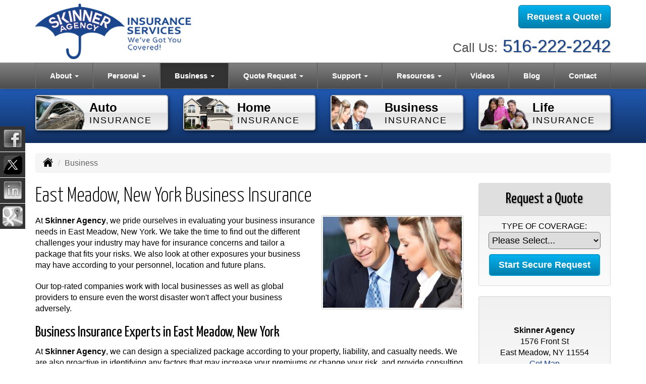

--- FILE ---
content_type: text/html; charset=UTF-8
request_url: https://skinneragency.com/business-insurance
body_size: 11199
content:
<!DOCTYPE html><html lang="en"><head><meta charset="utf-8"><meta http-equiv="X-UA-Compatible" content="IE=Edge" /><title>Business, Commercial, General Liability, Work Comp and Business Insurance Services in East Meadow New York - Skinner Agency</title><meta name="viewport" content="width=device-width, initial-scale=1"><meta name="robots" content="index, follow"><meta name="description" content="Offering business, commercial, general liability, work comp and Business insurance services in East Meadow New York - Skinner Agency."><link rel="canonical" href="https://skinneragency.com/business-insurance"><base href="https://skinneragency.com/"><link rel="stylesheet" href="https://maxcdn.bootstrapcdn.com/bootstrap/3.3.4/css/bootstrap.min.css"><link rel="stylesheet" href="https://maxcdn.bootstrapcdn.com/bootstrap/3.3.4/css/bootstrap-theme.min.css"><link rel="stylesheet" href="https://maxcdn.bootstrapcdn.com/font-awesome/4.6.2/css/font-awesome.min.css"><link href="https://fonts.googleapis.com/css?family=Yanone+Kaffeesatz:300,400" rel="stylesheet"><link rel="stylesheet" href="design/1570/style.php/style.scss"><!--[if lt IE 9]><link rel="stylesheet" href="design/1570/ie.css"><script src="https://oss.maxcdn.com/html5shiv/3.7.2/html5shiv.min.js"></script><script src="https://oss.maxcdn.com/respond/1.4.2/respond.min.js"></script><![endif]--><!--[if lt IE 8]><link rel="stylesheet" href="https://alicorsolutions.com/scripts/4.2/css/bootstrap-ie7.css"><![endif]--><link rel="icon" href="files/icon-144.png"><link rel="shortcut icon" href="files/favicon.ico"><link rel="apple-touch-icon" sizes="57x57" href="files/icon-57.png" /><link rel="apple-touch-icon" sizes="72x72" href="files/icon-72.png" /><link rel="apple-touch-icon" sizes="114x114" href="files/icon-114.png" /><link rel="apple-touch-icon" sizes="144x144" href="files/icon-144.png" /><meta name="twitter:card" content="summary" /><meta name="twitter:image" content="https://skinneragency.com/files/logo.png" /><meta property="og:url" content="https://skinneragency.com/business-insurance"><meta property="og:type" content="website"><meta property="og:title" content="Business, Commercial, General Liability, Work Comp and Business Insurance Services in East Meadow New York - Skinner Agency"><meta property="og:description" content="Offering business, commercial, general liability, work comp and Business insurance services in East Meadow New York - Skinner Agency.">	<meta property="og:image" content="https://alicorsolutions.com/img/usr/common/business1.jpg">
	<meta property="og:image:secure_url" content="https://alicorsolutions.com/img/usr/common/business1.jpg" />
    <meta name="thumbnail" content="https://alicorsolutions.com/img/usr/common/business1.jpg" />
<script defer src="https://connect.podium.com/widget.js#API_TOKEN=cc98ad96-f383-4941-9de5-7e17cf9c4909" id="podium-widget" data-api-token="cc98ad96-f383-4941-9de5-7e17cf9c4909"></script></head><body class="body-page"><header class="masthead"><div class="container"><div class="row" style="position:relative;"><div class="col-xs-12 col-sm-7 header-logo"><a href="https://skinneragency.com/"><img src="files/logo.png" id="logo" alt="Skinner Agency"></a></div><div class="col-xs-12 col-sm-5" style="position:relative;"><div class="get-a-quote"><a href="https://skinneragency.com/online-insurance-quotes" class="btn btn-primary btn-lg">Request a Quote!</a></div><div class="phone-number"><small>Call Us:</small>&nbsp;<a href="tel:5162222242" class="phone-link">516-222-2242</a></div><div class="clear"></div></div></div></div><div class="navbar navbar-default" role="navigation"><div class="container"><div class="navbar-header"><button type="button" class="navbar-toggle collapsed" data-toggle="collapse" data-target="#navigation" aria-expanded="false" aria-controls="navigation"><span class="sr-only">Toggle navigation</span><span class="icon-bar"></span><span class="icon-bar"></span><span class="icon-bar"></span></button><a class="navbar-brand visible-xs" href="#">Menu</a></div><div class="collapse navbar-collapse" id="navigation"><ul class="nav nav-justified navbar-nav"><li class="dropdown drop-cols-1"><a target="_self" href="https://skinneragency.com/about" class="dropdown-toggle disabled" data-toggle="dropdown" role="button" aria-label="About">About <span class="caret"></span></a><ul class="dropdown-menu"><li><a target="_self" href="https://skinneragency.com/about/defensive-driving" aria-label="Defensive Driving">Defensive Driving</a></li><li><a target="_self" href="https://skinneragency.com/about/testimonials" aria-label="Testimonials">Testimonials</a></li></ul></li><li class="dropdown drop-cols-2 hidden-sm"><a target="_self" href="https://skinneragency.com/personal-insurance" class="dropdown-toggle disabled" data-toggle="dropdown" role="button" aria-label="Personal">Personal <span class="caret"></span></a><ul class="dropdown-menu"><li><a target="_self" href="https://skinneragency.com/personal-insurance/atv-insurance" aria-label="ATV">ATV</a></li><li><a target="_self" href="https://skinneragency.com/personal-insurance/car-insurance" aria-label="Auto Insurance">Auto Insurance</a></li><li><a target="_self" href="https://skinneragency.com/personal-insurance/boat-insurance" aria-label="Boat &amp; Watercraft">Boat &amp; Watercraft</a></li><li><a target="_self" href="https://skinneragency.com/personal-insurance/collector-car-insurance" aria-label="Collector Car">Collector Car</a></li><li><a target="_self" href="https://skinneragency.com/personal-insurance/condo-insurance" aria-label="Condo Insurance">Condo Insurance</a></li><li><a target="_self" href="https://skinneragency.com/personal-insurance/flood-insurance" aria-label="Flood Insurance">Flood Insurance</a></li><li><a target="_self" href="https://skinneragency.com/personal-insurance/home-insurance" aria-label="Homeowners Insurance">Homeowners Insurance</a></li><li><a target="_self" href="https://skinneragency.com/personal-insurance/annuities" aria-label="Individual Annuities">Individual Annuities</a></li><li><a target="_self" href="https://skinneragency.com/personal-insurance/individual-dental-insurance" aria-label="Individual Dental Insurance">Individual Dental Insurance</a></li><li><a target="_self" href="https://skinneragency.com/personal-insurance/disability-insurance" aria-label="Individual Disability">Individual Disability</a></li><li><a target="_self" href="https://skinneragency.com/personal-insurance/individual-health-insurance" aria-label="Individual Health Insurance">Individual Health Insurance</a></li><li><a target="_self" href="https://skinneragency.com/personal-insurance/individual-life-insurance" aria-label="Individual Life Insurance">Individual Life Insurance</a></li><li><a target="_self" href="https://skinneragency.com/personal-insurance/individual-vision-insurance" aria-label="Individual Vision Insurance">Individual Vision Insurance</a></li><li><a target="_self" href="https://skinneragency.com/personal-insurance/jewelry-insurance" aria-label="Jewelry Floaters">Jewelry Floaters</a></li><li><a target="_self" href="https://skinneragency.com/personal-insurance/landlord-insurance" aria-label="Landlord Insurance">Landlord Insurance</a></li><li><a target="_self" href="https://skinneragency.com/personal-insurance/long-term-care" aria-label="Long Term Care">Long Term Care</a></li><li><a target="_self" href="https://skinneragency.com/personal-insurance/mobile-home-insurance" aria-label="Manufactured / Mobile Home">Manufactured / Mobile Home</a></li><li><a target="_self" href="https://skinneragency.com/personal-insurance/rv-motorhome-insurance" aria-label="Motor Home">Motor Home</a></li><li><a target="_self" href="https://skinneragency.com/personal-insurance/motorcycle-insurance" aria-label="Motorcycle Insurance">Motorcycle Insurance</a></li><li><a target="_self" href="https://skinneragency.com/personal-insurance/umbrella-insurance" aria-label="Personal Umbrella">Personal Umbrella</a></li><li><a target="_self" href="https://skinneragency.com/personal-insurance/pet-insurance" aria-label="Pet Insurance">Pet Insurance</a></li><li><a target="_self" href="https://skinneragency.com/personal-insurance/recreational-vehicle-insurance" aria-label="Recreational Vehicle">Recreational Vehicle</a></li><li><a target="_self" href="https://skinneragency.com/personal-insurance/renters-insurance" aria-label="Renters Insurance">Renters Insurance</a></li></ul></li><li class="dropdown active drop-cols-3 hidden-sm"><a target="_self" href="https://skinneragency.com/business-insurance" class="dropdown-toggle disabled" data-toggle="dropdown" role="button" aria-label="Business">Business <span class="caret"></span></a><ul class="dropdown-menu"><li><a target="_self" href="https://skinneragency.com/business-insurance/apartment-building-insurance" aria-label="Apartment Building Owners">Apartment Building Owners</a></li><li><a target="_self" href="https://skinneragency.com/business-insurance/auto-body-shop-insurance" aria-label="Auto Body Shops">Auto Body Shops</a></li><li><a target="_self" href="https://skinneragency.com/business-insurance/auto-dealership-insurance" aria-label="Auto Dealers">Auto Dealers</a></li><li><a target="_self" href="https://skinneragency.com/business-insurance/bond-insurance" aria-label="Bonds">Bonds</a></li><li><a target="_self" href="https://skinneragency.com/business-insurance/builders-risk-insurance" aria-label="Builders Risk">Builders Risk</a></li><li><a target="_self" href="https://skinneragency.com/business-insurance/business-owners-policy" aria-label="Business Owners Policy (BOP)">Business Owners Policy (BOP)</a></li><li><a target="_self" href="https://skinneragency.com/business-insurance/church-insurance" aria-label="Church Insurance">Church Insurance</a></li><li><a target="_self" href="https://skinneragency.com/business-insurance/commercial-auto-insurance" aria-label="Commercial Auto">Commercial Auto</a></li><li><a target="_self" href="https://skinneragency.com/business-insurance/commercial-property-insurance" aria-label="Commercial Property">Commercial Property</a></li><li><a target="_self" href="https://skinneragency.com/business-insurance/commercial-umbrella-insurance" aria-label="Commercial Umbrella">Commercial Umbrella</a></li><li><a target="_self" href="https://skinneragency.com/business-insurance/condo-assoc-owners-insurance" aria-label="Condo Association">Condo Association</a></li><li><a target="_self" href="https://skinneragency.com/business-insurance/contractors-insurance" aria-label="Contractors">Contractors</a></li><li><a target="_self" href="https://skinneragency.com/business-insurance/cyber-liability-insurance" aria-label="Cyber Liability">Cyber Liability</a></li><li><a target="_self" href="https://skinneragency.com/business-insurance/day-care-center-insurance" aria-label="Day Care Center">Day Care Center</a></li><li><a target="_self" href="https://skinneragency.com/business-insurance/directors-officers-insurance" aria-label="Directors &amp; Officers">Directors &amp; Officers</a></li><li><a target="_self" href="https://skinneragency.com/business-insurance/epli-insurance" aria-label="EPLI Insurance">EPLI Insurance</a></li><li><a target="_self" href="https://skinneragency.com/business-insurance/errors-omissions-insurance" aria-label="Errors and Omissions">Errors and Omissions</a></li><li><a target="_self" href="https://skinneragency.com/business-insurance/liability-insurance" aria-label="General Liability">General Liability</a></li><li><a target="_self" href="https://skinneragency.com/business-insurance/group-dental-insurance" aria-label="Group Dental Insurance">Group Dental Insurance</a></li><li><a target="_self" href="https://skinneragency.com/business-insurance/group-health-insurance" aria-label="Group Health Insurance">Group Health Insurance</a></li><li><a target="_self" href="https://skinneragency.com/business-insurance/group-life-insurance" aria-label="Group Life Insurance">Group Life Insurance</a></li><li><a target="_self" href="https://skinneragency.com/business-insurance/group-vision-insurance" aria-label="Group Vision Insurance">Group Vision Insurance</a></li><li><a target="_self" href="https://skinneragency.com/business-insurance/hotel-insurance" aria-label="Hotel / Motel">Hotel / Motel</a></li><li><a target="_self" href="https://skinneragency.com/business-insurance/inland-marine-insurance" aria-label="Inland Marine Insurance">Inland Marine Insurance</a></li><li><a target="_self" href="https://skinneragency.com/business-insurance/jewelers-insurance" aria-label="Jewelers Insurance">Jewelers Insurance</a></li><li><a target="_self" href="https://skinneragency.com/business-insurance/limo-insurance" aria-label="Limo Insurance">Limo Insurance</a></li><li><a target="_self" href="https://skinneragency.com/business-insurance/nonprofit-insurance" aria-label="Non-Profit">Non-Profit</a></li><li><a target="_self" href="https://skinneragency.com/business-insurance/oil-gas" aria-label="Oil / Gas Operators">Oil / Gas Operators</a></li><li><a target="_self" href="https://skinneragency.com/business-insurance/outdoor-insurance" aria-label="Outdoor Insurance">Outdoor Insurance</a></li><li><a target="_self" href="https://skinneragency.com/business-insurance/professional-liability-insurance" aria-label="Professional Liability">Professional Liability</a></li><li><a target="_self" href="https://skinneragency.com/business-insurance/restaurant-insurance" aria-label="Restaurant">Restaurant</a></li><li><a target="_self" href="https://skinneragency.com/business-insurance/retail-store-insurance" aria-label="Retail Stores">Retail Stores</a></li><li><a target="_self" href="https://skinneragency.com/business-insurance/special-event-insurance" aria-label="Special Event Insurance">Special Event Insurance</a></li><li><a target="_self" href="https://skinneragency.com/business-insurance/trucking-insurance" aria-label="Truck &amp; Trucking">Truck &amp; Trucking</a></li><li><a target="_self" href="https://skinneragency.com/business-insurance/videographer-insurance" aria-label="Videographers">Videographers</a></li><li><a target="_self" href="https://skinneragency.com/business-insurance/woodworkers-insurance" aria-label="Woodworkers Insurance">Woodworkers Insurance</a></li><li><a target="_self" href="https://skinneragency.com/business-insurance/workers-comp-insurance" aria-label="Workers Compensation">Workers Compensation</a></li><li><a target="_self" href="https://skinneragency.com/business-insurance/benefits-insurance" aria-label="Employee Benefits">Employee Benefits</a></li></ul></li><li class="dropdown drop-cols-3"><a target="_self" href="https://skinneragency.com/online-insurance-quotes" class="dropdown-toggle disabled" data-toggle="dropdown" role="button" aria-label="Quote&nbsp;Request">Quote&nbsp;Request <span class="caret"></span></a><ul class="dropdown-menu"><li><a target="_self" href="https://secureformsolutions.com/form/skinneragency.com/apartmentowners" aria-label="Apartment Building Owners">Apartment Building Owners</a></li><li><a target="_self" href="https://secureformsolutions.com/form/skinneragency.com/autobody" aria-label="Auto Body Shops">Auto Body Shops</a></li><li><a target="_self" href="https://secureformsolutions.com/form/skinneragency.com/autodealer" aria-label="Auto Dealers">Auto Dealers</a></li><li><a target="_self" href="https://secureformsolutions.com/form/skinneragency.com/auto" aria-label="Auto Insurance">Auto Insurance</a></li><li><a target="_self" href="https://secureformsolutions.com/form/skinneragency.com/quickauto" aria-label="Auto Insurance Quick Form">Auto Insurance Quick Form</a></li><li><a target="_self" href="https://secureformsolutions.com/form/skinneragency.com/boat" aria-label="Boat &amp; Watercraft">Boat &amp; Watercraft</a></li><li><a target="_self" href="https://secureformsolutions.com/form/skinneragency.com/bonds" aria-label="Bonds">Bonds</a></li><li><a target="_self" href="https://secureformsolutions.com/form/skinneragency.com/builders_risk" aria-label="Builders Risk">Builders Risk</a></li><li><a target="_self" href="https://secureformsolutions.com/form/skinneragency.com/business" aria-label="Business Owners Policy (BOP)">Business Owners Policy (BOP)</a></li><li><a target="_self" href="https://secureformsolutions.com/form/skinneragency.com/church" aria-label="Church Insurance">Church Insurance</a></li><li><a target="_self" href="https://secureformsolutions.com/form/skinneragency.com/commauto" aria-label="Commercial Auto">Commercial Auto</a></li><li><a target="_self" href="https://secureformsolutions.com/form/skinneragency.com/comm_building" aria-label="Commercial Property">Commercial Property</a></li><li><a target="_self" href="https://secureformsolutions.com/form/skinneragency.com/condo" aria-label="Condo Association">Condo Association</a></li><li><a target="_self" href="https://secureformsolutions.com/form/skinneragency.com/condominium" aria-label="Condo Insurance">Condo Insurance</a></li><li><a target="_self" href="https://secureformsolutions.com/form/skinneragency.com/contractors" aria-label="Contractors">Contractors</a></li><li><a target="_self" href="https://secureformsolutions.com/form/skinneragency.com/cyberliability" aria-label="Cyber Liability">Cyber Liability</a></li><li><a target="_self" href="https://secureformsolutions.com/form/skinneragency.com/dando" aria-label="Directors &amp; Officers">Directors &amp; Officers</a></li><li><a target="_self" href="https://secureformsolutions.com/form/skinneragency.com/eando" aria-label="Errors and Omissions">Errors and Omissions</a></li><li><a target="_self" href="https://secureformsolutions.com/form/skinneragency.com/flood" aria-label="Flood Insurance">Flood Insurance</a></li><li><a target="_self" href="https://secureformsolutions.com/form/skinneragency.com/general" aria-label="General Interest">General Interest</a></li><li><a target="_self" href="https://secureformsolutions.com/form/skinneragency.com/liability" aria-label="General Liability">General Liability</a></li><li><a target="_self" href="https://secureformsolutions.com/form/skinneragency.com/groupdental" aria-label="Group Dental Insurance">Group Dental Insurance</a></li><li><a target="_self" href="https://secureformsolutions.com/form/skinneragency.com/grouphealth" aria-label="Group Health Insurance">Group Health Insurance</a></li><li><a target="_self" href="https://secureformsolutions.com/form/skinneragency.com/grouplife" aria-label="Group Life Insurance">Group Life Insurance</a></li><li><a target="_self" href="https://secureformsolutions.com/form/skinneragency.com/groupvision" aria-label="Group Vision Insurance">Group Vision Insurance</a></li><li><a target="_self" href="https://secureformsolutions.com/form/skinneragency.com/quickhome" aria-label="Home Insurance Quick Form">Home Insurance Quick Form</a></li><li><a target="_self" href="https://secureformsolutions.com/form/skinneragency.com/homeowners" aria-label="Homeowners Insurance">Homeowners Insurance</a></li><li><a target="_self" href="https://secureformsolutions.com/form/skinneragency.com/hotel" aria-label="Hotel / Motel">Hotel / Motel</a></li><li><a target="_self" href="https://secureformsolutions.com/form/skinneragency.com/annuity" aria-label="Individual Annuities">Individual Annuities</a></li><li><a target="_self" href="https://secureformsolutions.com/form/skinneragency.com/dental" aria-label="Individual Dental Insurance">Individual Dental Insurance</a></li><li><a target="_self" href="https://secureformsolutions.com/form/skinneragency.com/disability" aria-label="Individual Disability">Individual Disability</a></li><li><a target="_self" href="https://secureformsolutions.com/form/skinneragency.com/health" aria-label="Individual Health Insurance">Individual Health Insurance</a></li><li><a target="_self" href="https://secureformsolutions.com/form/skinneragency.com/life" aria-label="Individual Life Insurance">Individual Life Insurance</a></li><li><a target="_self" href="https://secureformsolutions.com/form/skinneragency.com/vision" aria-label="Individual Vision Insurance">Individual Vision Insurance</a></li><li><a target="_self" href="https://secureformsolutions.com/form/skinneragency.com/jewelers" aria-label="Jewelers Insurance">Jewelers Insurance</a></li><li><a target="_self" href="https://secureformsolutions.com/form/skinneragency.com/jewelry" aria-label="Jewelry Floaters">Jewelry Floaters</a></li><li><a target="_self" href="https://secureformsolutions.com/form/skinneragency.com/landlord" aria-label="Landlord Insurance">Landlord Insurance</a></li><li><a target="_self" href="https://secureformsolutions.com/form/skinneragency.com/limo" aria-label="Limo Insurance">Limo Insurance</a></li><li><a target="_self" href="https://secureformsolutions.com/form/skinneragency.com/ltc" aria-label="Long Term Care">Long Term Care</a></li><li><a target="_self" href="https://secureformsolutions.com/form/skinneragency.com/mobilehome" aria-label="Manufactured / Mobile Home">Manufactured / Mobile Home</a></li><li><a target="_self" href="https://secureformsolutions.com/form/skinneragency.com/motorcycle" aria-label="Motorcycle Insurance">Motorcycle Insurance</a></li><li><a target="_self" href="https://secureformsolutions.com/form/skinneragency.com/nonprofit" aria-label="Non-Profit">Non-Profit</a></li><li><a target="_self" href="https://secureformsolutions.com/form/skinneragency.com/oil" aria-label="Oil / Gas Operators">Oil / Gas Operators</a></li><li><a target="_self" href="https://secureformsolutions.com/form/skinneragency.com/outdoor" aria-label="Outdoor Insurance">Outdoor Insurance</a></li><li><a target="_self" href="https://secureformsolutions.com/form/skinneragency.com/umbrella" aria-label="Personal Umbrella">Personal Umbrella</a></li><li><a target="_self" href="https://secureformsolutions.com/form/skinneragency.com/pet" aria-label="Pet Insurance">Pet Insurance</a></li><li><a target="_self" href="https://secureformsolutions.com/form/skinneragency.com/profliability" aria-label="Professional Liability">Professional Liability</a></li><li><a target="_self" href="https://secureformsolutions.com/form/skinneragency.com/rv" aria-label="Recreational Vehicle">Recreational Vehicle</a></li><li><a target="_self" href="https://secureformsolutions.com/form/skinneragency.com/renters" aria-label="Renters Insurance">Renters Insurance</a></li><li><a target="_self" href="https://secureformsolutions.com/form/skinneragency.com/restaurantquote" aria-label="Restaurant">Restaurant</a></li><li><a target="_self" href="https://secureformsolutions.com/form/skinneragency.com/truck" aria-label="Truck &amp; Trucking">Truck &amp; Trucking</a></li><li><a target="_self" href="https://secureformsolutions.com/form/skinneragency.com/videographers" aria-label="Videographers">Videographers</a></li><li><a target="_self" href="https://secureformsolutions.com/form/skinneragency.com/woodquote" aria-label="Woodworkers Insurance">Woodworkers Insurance</a></li><li><a target="_self" href="https://secureformsolutions.com/form/skinneragency.com/workcomp" aria-label="Workers Compensation">Workers Compensation</a></li></ul></li><li class="dropdown drop-cols-2"><a target="_self" href="https://skinneragency.com/customer-support" class="dropdown-toggle disabled" data-toggle="dropdown" role="button" aria-label="Support">Support <span class="caret"></span></a><ul class="dropdown-menu"><li><a target="_self" href="https://skinneragency.com/customer-support/payments-and-claims" aria-label="Payments &amp; Claims">Payments &amp; Claims</a></li><li><a target="_self" href="https://secureformsolutions.com/form/skinneragency.com/add_driver" aria-label="Add Driver Request Form">Add Driver Request Form</a></li><li><a target="_self" href="https://secureformsolutions.com/form/skinneragency.com/addvehicle" aria-label="Add a Vehicle Form">Add a Vehicle Form</a></li><li><a target="_self" href="https://secureformsolutions.com/form/skinneragency.com/autoid" aria-label="Auto ID Card Request">Auto ID Card Request</a></li><li><a target="_self" href="https://secureformsolutions.com/form/skinneragency.com/certrequest" aria-label="Certificate of Insurance">Certificate of Insurance</a></li><li><a target="_self" href="https://secureformsolutions.com/form/skinneragency.com/address" aria-label="Change of Address Form">Change of Address Form</a></li><li><a target="_self" href="https://secureformsolutions.com/form/skinneragency.com/commrenewal" aria-label="Commercial Renewal Review">Commercial Renewal Review</a></li><li><a target="_self" href="https://secureformsolutions.com/form/skinneragency.com/claim" aria-label="Online Claim Form
">Online Claim Form
</a></li><li><a target="_self" href="https://secureformsolutions.com/form/skinneragency.com/plrenewal" aria-label="Personal Renewal Review">Personal Renewal Review</a></li><li><a target="_self" href="https://secureformsolutions.com/form/skinneragency.com/policychange" aria-label="Policy Change Request">Policy Change Request</a></li><li><a target="_self" href="https://secureformsolutions.com/form/skinneragency.com/feedback" aria-label="Questions & Comments">Questions & Comments</a></li><li><a target="_self" href="https://secureformsolutions.com/form/skinneragency.com/remove_driver" aria-label="Remove Driver Form">Remove Driver Form</a></li><li><a target="_self" href="https://secureformsolutions.com/form/skinneragency.com/removevehicle" aria-label="Remove Vehicle Form">Remove Vehicle Form</a></li><li><a target="_self" href="https://secureformsolutions.com/form/skinneragency.com/testimonial" aria-label="Submit A Testimonial">Submit A Testimonial</a></li><li><a target="_self" href="https://secureformsolutions.com/form/skinneragency.com/survey" aria-label="Survey">Survey</a></li></ul></li><li class="dropdown drop-cols-1 hidden-sm"><a target="_self" href="https://skinneragency.com/customer-resources" class="dropdown-toggle disabled" data-toggle="dropdown" role="button" aria-label="Resources">Resources <span class="caret"></span></a><ul class="dropdown-menu"><li><a target="_self" href="https://skinneragency.com/customer-resources/insurance-companies" aria-label="Our Companies">Our Companies</a></li><li><a target="_self" href="https://skinneragency.com/customer-resources/links" aria-label="Helpful Links">Helpful Links</a></li><li><a target="_self" href="https://skinneragency.com/customer-resources/glossary" aria-label="Common Insurance Terms">Common Insurance Terms</a></li><li><a target="_self" href="https://skinneragency.com/customer-resources/privacy" aria-label="Privacy Policy Statement">Privacy Policy Statement</a></li><li><a target="_self" href="https://skinneragency.com/customer-resources/sitemap" aria-label="Site Map">Site Map</a></li><li><a target="_self" href="https://secureformsolutions.com/form/skinneragency.com/refer" aria-label="Refer a Friend">Refer a Friend</a></li><li><a target="_self" href="https://skinneragency.com/customer-resources/faq" aria-label="Frequently Asked Questions">Frequently Asked Questions</a></li><li><a target="_self" href="https://skinneragency.com/customer-resources/write-a-review" aria-label="Write a Review">Write a Review</a></li></ul></li><li><a href="https://skinneragency.com/videos" target="_self" aria-label="Videos">Videos</a></li><li><a href="https://blog.skinneragency.com/" target="_self" aria-label="Blog">Blog</a></li><li><a href="https://skinneragency.com/contact" target="_self" aria-label="Contact">Contact</a></li></ul></div></div></div></header><div class="content-spacer"></div><div class="banner-wrapper"><div class="container"><div class="buttons-wrapper buttons-pages hidden-xs"><div class="row"><div class="col-xs-5 col-xs-offset-1 col-md-offset-0 col-md-3"><a href="personal-insurance/car-insurance" class="button"><img src="https://alicorsolutions.com/cdn/icon-120/car-insurance.png" class="button-icon"><div class="button-title"><span class="button-line">Auto</span><br><span class="button-sub">Insurance</span></div></a></div><div class="col-xs-5 col-md-3"><a href="personal-insurance/home-insurance" class="button"><img src="https://alicorsolutions.com/cdn/icon-120/home-insurance.png" class="button-icon"><div class="button-title"><span class="button-line">Home</span><br><span class="button-sub">Insurance</span></div></a></div><div class="col-xs-5 col-xs-offset-1 col-md-offset-0 col-md-3"><a href="business-insurance" class="button"><img src="https://alicorsolutions.com/cdn/icon-120/business-insurance.png" class="button-icon"><div class="button-title"><span class="button-line">Business</span><br><span class="button-sub">Insurance</span></div></a></div><div class="col-xs-5 col-md-3"><a href="personal-insurance/individual-life-insurance" class="button"><img src="https://alicorsolutions.com/cdn/icon-120/life-insurance.png" class="button-icon"><div class="button-title"><span class="button-line">Life</span><br><span class="button-sub">Insurance</span></div></a></div></div></div></div></div>
<div class="sticky-social-container hidden-xs"><ul class="sticky-social"><li><a href="https://www.facebook.com/Skinner-Insurance-Agency-Inc-440300013078833/" class="clearfix" aria-label="Visit Facebook (opens in a new tab)" target="_blank"><img src="https://alicorsolutions.com/cdn/social/hot/facebook.png" alt="" aria-hidden="true"> <span class="social-title">Facebook</span></a></li><li><a href="https://twitter.com/@eminsuranceguy" class="clearfix" aria-label="Visit Twitter (opens in a new tab)" target="_blank"><img src="https://alicorsolutions.com/cdn/social/hot/twitter.png" alt="" aria-hidden="true"> <span class="social-title">Twitter</span></a></li><li><a href="https://www.linkedin.com/feed/?trk=nav_back_to_linkedin" class="clearfix" aria-label="Visit LinkedIn (opens in a new tab)" target="_blank"><img src="https://alicorsolutions.com/cdn/social/hot/linkedin.png" alt="" aria-hidden="true"> <span class="social-title">LinkedIn</span></a></li><li><a href="https://goo.gl/maps/tvwZ4NHctb2M31Nw6" class="clearfix" aria-label="Visit Google Places (opens in a new tab)" target="_blank"><img src="https://alicorsolutions.com/cdn/social/hot/google.png" alt="" aria-hidden="true"> <span class="social-title">Google Places</span></a></li></ul></div><div class="content-wrapper"><div class="container"><div class="row"><div class="col-md-12 hidden-xs"><ul class="breadcrumb"><li><a href="./"><img alt="Home Page" src="https://alicorsolutions.com/cdn/icon/64/000000/home.png"></a> <span class="divider"></span></li><li class="active">Business</li></ul></div></div><div class="row"><main class="col-xs-12 col-sm-7 col-md-8 col-lg-9"><h1>East Meadow, New York Business Insurance</h1><img class="page-thumbnail" alt="East Meadow, New York Business Insurance" src="https://alicorsolutions.com/img/usr/common/business1.jpg"><p>At <strong>Skinner Agency</strong>, we pride ourselves in evaluating your business insurance needs in East Meadow, New York. We take the time to find out the different challenges your industry may have for insurance concerns and tailor a package that fits your risks. We also look at other exposures your business may have according to your personnel, location and future plans.</p>

<p>Our top-rated companies work with local businesses as well as global providers to ensure even the worst disaster won't affect your business adversely.</p>

<h2>Business Insurance Experts in East Meadow, New York&nbsp;&nbsp;</h2>

<p><span style="font-size:16px">At <strong>Skinner Agency</strong>, we can design a specialized package according to your property, liability, and casualty needs. We are also proactive in identifying any factors that may increase your premiums or change your risk, and provide consulting and risk management options to protect your business.</span></p>
  

	<div class="page-footer footer-space">    <div class="lines-grid">
        <div class="row">
                            <div class="col-xs-6 col-sm-4 col-md-3 col-lg-1-5">
                    <div class="lines-grid-line" style="background-image:url(https://alicorsolutions.com/img/usr/common/apt.jpg);">
                        <div class="lines-grid-content">
                            <a href="business-insurance/apartment-building-insurance" class="lines-grid-title">Apartment Building Owners</a>
                            <div class="lines-grid-buttons">
                                                                    <a href="business-insurance/apartment-building-insurance" class="btn btn-success">Read More</a>
                                                                                                    <a href="https://secureformsolutions.com/form/skinneragency.com/apartmentowners" class="btn btn-success">Get Quote</a>
                                                            </div>
                        </div>
                    </div>
                </div>
                            <div class="col-xs-6 col-sm-4 col-md-3 col-lg-1-5">
                    <div class="lines-grid-line" style="background-image:url(https://alicorsolutions.com/img/usr/common/autobody.jpg);">
                        <div class="lines-grid-content">
                            <a href="business-insurance/auto-body-shop-insurance" class="lines-grid-title">Auto Body Shops</a>
                            <div class="lines-grid-buttons">
                                                                    <a href="business-insurance/auto-body-shop-insurance" class="btn btn-success">Read More</a>
                                                                                                    <a href="https://secureformsolutions.com/form/skinneragency.com/autobody" class="btn btn-success">Get Quote</a>
                                                            </div>
                        </div>
                    </div>
                </div>
                            <div class="col-xs-6 col-sm-4 col-md-3 col-lg-1-5">
                    <div class="lines-grid-line" style="background-image:url(https://alicorsolutions.com/img/usr/common/auto1.jpg);">
                        <div class="lines-grid-content">
                            <a href="business-insurance/auto-dealership-insurance" class="lines-grid-title">Auto Dealers</a>
                            <div class="lines-grid-buttons">
                                                                    <a href="business-insurance/auto-dealership-insurance" class="btn btn-success">Read More</a>
                                                                                                    <a href="https://secureformsolutions.com/form/skinneragency.com/autodealer" class="btn btn-success">Get Quote</a>
                                                            </div>
                        </div>
                    </div>
                </div>
                            <div class="col-xs-6 col-sm-4 col-md-3 col-lg-1-5">
                    <div class="lines-grid-line" style="background-image:url(https://alicorsolutions.com/img/usr/common/bond.jpg);">
                        <div class="lines-grid-content">
                            <a href="business-insurance/bond-insurance" class="lines-grid-title">Bonds</a>
                            <div class="lines-grid-buttons">
                                                                    <a href="business-insurance/bond-insurance" class="btn btn-success">Read More</a>
                                                                                                    <a href="https://secureformsolutions.com/form/skinneragency.com/bonds" class="btn btn-success">Get Quote</a>
                                                            </div>
                        </div>
                    </div>
                </div>
                            <div class="col-xs-6 col-sm-4 col-md-3 col-lg-1-5">
                    <div class="lines-grid-line" style="background-image:url(https://alicorsolutions.com/img/usr/common/builder.jpg);">
                        <div class="lines-grid-content">
                            <a href="business-insurance/builders-risk-insurance" class="lines-grid-title">Builders Risk</a>
                            <div class="lines-grid-buttons">
                                                                    <a href="business-insurance/builders-risk-insurance" class="btn btn-success">Read More</a>
                                                                                                    <a href="https://secureformsolutions.com/form/skinneragency.com/builders_risk" class="btn btn-success">Get Quote</a>
                                                            </div>
                        </div>
                    </div>
                </div>
                            <div class="col-xs-6 col-sm-4 col-md-3 col-lg-1-5">
                    <div class="lines-grid-line" style="background-image:url(https://alicorsolutions.com/img/usr/common/business1.jpg);">
                        <div class="lines-grid-content">
                            <a href="business-insurance/business-owners-policy" class="lines-grid-title">Business Owners Policy </a>
                            <div class="lines-grid-buttons">
                                                                    <a href="business-insurance/business-owners-policy" class="btn btn-success">Read More</a>
                                                                                                    <a href="https://secureformsolutions.com/form/skinneragency.com/business" class="btn btn-success">Get Quote</a>
                                                            </div>
                        </div>
                    </div>
                </div>
                            <div class="col-xs-6 col-sm-4 col-md-3 col-lg-1-5">
                    <div class="lines-grid-line" style="background-image:url(https://alicorsolutions.com/img/usr/common/church1.jpg);">
                        <div class="lines-grid-content">
                            <a href="business-insurance/church-insurance" class="lines-grid-title">Church Insurance</a>
                            <div class="lines-grid-buttons">
                                                                    <a href="business-insurance/church-insurance" class="btn btn-success">Read More</a>
                                                                                                    <a href="https://secureformsolutions.com/form/skinneragency.com/church" class="btn btn-success">Get Quote</a>
                                                            </div>
                        </div>
                    </div>
                </div>
                            <div class="col-xs-6 col-sm-4 col-md-3 col-lg-1-5">
                    <div class="lines-grid-line" style="background-image:url(https://alicorsolutions.com/img/usr/common/truck1.jpg);">
                        <div class="lines-grid-content">
                            <a href="business-insurance/commercial-auto-insurance" class="lines-grid-title">Commercial Auto</a>
                            <div class="lines-grid-buttons">
                                                                    <a href="business-insurance/commercial-auto-insurance" class="btn btn-success">Read More</a>
                                                                                                    <a href="https://secureformsolutions.com/form/skinneragency.com/commauto" class="btn btn-success">Get Quote</a>
                                                            </div>
                        </div>
                    </div>
                </div>
                            <div class="col-xs-6 col-sm-4 col-md-3 col-lg-1-5">
                    <div class="lines-grid-line" style="background-image:url(https://alicorsolutions.com/img/usr/common/small_building.jpg);">
                        <div class="lines-grid-content">
                            <a href="business-insurance/commercial-property-insurance" class="lines-grid-title">Commercial Property</a>
                            <div class="lines-grid-buttons">
                                                                    <a href="business-insurance/commercial-property-insurance" class="btn btn-success">Read More</a>
                                                                                                    <a href="https://secureformsolutions.com/form/skinneragency.com/comm_building" class="btn btn-success">Get Quote</a>
                                                            </div>
                        </div>
                    </div>
                </div>
                            <div class="col-xs-6 col-sm-4 col-md-3 col-lg-1-5">
                    <div class="lines-grid-line" style="background-image:url(https://alicorsolutions.com/img/usr/common/commbuilding.jpg);">
                        <div class="lines-grid-content">
                            <a href="business-insurance/commercial-umbrella-insurance" class="lines-grid-title">Commercial Umbrella</a>
                            <div class="lines-grid-buttons">
                                                                    <a href="business-insurance/commercial-umbrella-insurance" class="btn btn-success">Read More</a>
                                                                                            </div>
                        </div>
                    </div>
                </div>
                            <div class="col-xs-6 col-sm-4 col-md-3 col-lg-1-5">
                    <div class="lines-grid-line" style="background-image:url(https://alicorsolutions.com/img/usr/common/condo_assoc.jpg);">
                        <div class="lines-grid-content">
                            <a href="business-insurance/condo-assoc-owners-insurance" class="lines-grid-title">Condo Association</a>
                            <div class="lines-grid-buttons">
                                                                    <a href="business-insurance/condo-assoc-owners-insurance" class="btn btn-success">Read More</a>
                                                                                                    <a href="https://secureformsolutions.com/form/skinneragency.com/condo" class="btn btn-success">Get Quote</a>
                                                            </div>
                        </div>
                    </div>
                </div>
                            <div class="col-xs-6 col-sm-4 col-md-3 col-lg-1-5">
                    <div class="lines-grid-line" style="background-image:url(https://alicorsolutions.com/img/usr/common/contractor2.jpg);">
                        <div class="lines-grid-content">
                            <a href="business-insurance/contractors-insurance" class="lines-grid-title">Contractors</a>
                            <div class="lines-grid-buttons">
                                                                    <a href="business-insurance/contractors-insurance" class="btn btn-success">Read More</a>
                                                                                                    <a href="https://secureformsolutions.com/form/skinneragency.com/contractors" class="btn btn-success">Get Quote</a>
                                                            </div>
                        </div>
                    </div>
                </div>
                            <div class="col-xs-6 col-sm-4 col-md-3 col-lg-1-5">
                    <div class="lines-grid-line" style="background-image:url(https://alicorsolutions.com/img/usr/common/cyber.jpg);">
                        <div class="lines-grid-content">
                            <a href="business-insurance/cyber-liability-insurance" class="lines-grid-title">Cyber Liability</a>
                            <div class="lines-grid-buttons">
                                                                    <a href="business-insurance/cyber-liability-insurance" class="btn btn-success">Read More</a>
                                                                                                    <a href="https://secureformsolutions.com/form/skinneragency.com/cyberliability" class="btn btn-success">Get Quote</a>
                                                            </div>
                        </div>
                    </div>
                </div>
                            <div class="col-xs-6 col-sm-4 col-md-3 col-lg-1-5">
                    <div class="lines-grid-line" style="background-image:url(https://alicorsolutions.com/img/usr/common/directors.jpg);">
                        <div class="lines-grid-content">
                            <a href="business-insurance/directors-officers-insurance" class="lines-grid-title">Directors &amp; Officers</a>
                            <div class="lines-grid-buttons">
                                                                    <a href="business-insurance/directors-officers-insurance" class="btn btn-success">Read More</a>
                                                                                                    <a href="https://secureformsolutions.com/form/skinneragency.com/dando" class="btn btn-success">Get Quote</a>
                                                            </div>
                        </div>
                    </div>
                </div>
                            <div class="col-xs-6 col-sm-4 col-md-3 col-lg-1-5">
                    <div class="lines-grid-line" style="background-image:url(https://alicorsolutions.com/img/usr/common/epli.jpg);">
                        <div class="lines-grid-content">
                            <a href="business-insurance/epli-insurance" class="lines-grid-title">EPLI Insurance</a>
                            <div class="lines-grid-buttons">
                                                                    <a href="business-insurance/epli-insurance" class="btn btn-success">Read More</a>
                                                                                            </div>
                        </div>
                    </div>
                </div>
                            <div class="col-xs-6 col-sm-4 col-md-3 col-lg-1-5">
                    <div class="lines-grid-line" style="background-image:url(https://alicorsolutions.com/img/usr/common/erros.jpg);">
                        <div class="lines-grid-content">
                            <a href="business-insurance/errors-omissions-insurance" class="lines-grid-title">Errors and Omissions</a>
                            <div class="lines-grid-buttons">
                                                                    <a href="business-insurance/errors-omissions-insurance" class="btn btn-success">Read More</a>
                                                                                                    <a href="https://secureformsolutions.com/form/skinneragency.com/eando" class="btn btn-success">Get Quote</a>
                                                            </div>
                        </div>
                    </div>
                </div>
                            <div class="col-xs-6 col-sm-4 col-md-3 col-lg-1-5">
                    <div class="lines-grid-line" style="background-image:url(https://alicorsolutions.com/img/usr/common/contractor1.jpg);">
                        <div class="lines-grid-content">
                            <a href="business-insurance/liability-insurance" class="lines-grid-title">General Liability</a>
                            <div class="lines-grid-buttons">
                                                                    <a href="business-insurance/liability-insurance" class="btn btn-success">Read More</a>
                                                                                                    <a href="https://secureformsolutions.com/form/skinneragency.com/liability" class="btn btn-success">Get Quote</a>
                                                            </div>
                        </div>
                    </div>
                </div>
                            <div class="col-xs-6 col-sm-4 col-md-3 col-lg-1-5">
                    <div class="lines-grid-line" style="background-image:url(https://alicorsolutions.com/img/usr/common/dental2.jpg);">
                        <div class="lines-grid-content">
                            <a href="business-insurance/group-dental-insurance" class="lines-grid-title">Group Dental Insurance</a>
                            <div class="lines-grid-buttons">
                                                                    <a href="business-insurance/group-dental-insurance" class="btn btn-success">Read More</a>
                                                                                                    <a href="https://secureformsolutions.com/form/skinneragency.com/groupdental" class="btn btn-success">Get Quote</a>
                                                            </div>
                        </div>
                    </div>
                </div>
                            <div class="col-xs-6 col-sm-4 col-md-3 col-lg-1-5">
                    <div class="lines-grid-line" style="background-image:url(https://alicorsolutions.com/img/usr/common/grouphealth.jpg);">
                        <div class="lines-grid-content">
                            <a href="business-insurance/group-health-insurance" class="lines-grid-title">Group Health Insurance</a>
                            <div class="lines-grid-buttons">
                                                                    <a href="business-insurance/group-health-insurance" class="btn btn-success">Read More</a>
                                                                                                    <a href="https://secureformsolutions.com/form/skinneragency.com/grouphealth" class="btn btn-success">Get Quote</a>
                                                            </div>
                        </div>
                    </div>
                </div>
                            <div class="col-xs-6 col-sm-4 col-md-3 col-lg-1-5">
                    <div class="lines-grid-line" style="background-image:url(https://alicorsolutions.com/img/usr/common/grouplife.jpg);">
                        <div class="lines-grid-content">
                            <a href="business-insurance/group-life-insurance" class="lines-grid-title">Group Life Insurance</a>
                            <div class="lines-grid-buttons">
                                                                    <a href="business-insurance/group-life-insurance" class="btn btn-success">Read More</a>
                                                                                                    <a href="https://secureformsolutions.com/form/skinneragency.com/grouplife" class="btn btn-success">Get Quote</a>
                                                            </div>
                        </div>
                    </div>
                </div>
                            <div class="col-xs-6 col-sm-4 col-md-3 col-lg-1-5">
                    <div class="lines-grid-line" style="background-image:url(https://alicorsolutions.com/img/usr/common/vision1.jpg);">
                        <div class="lines-grid-content">
                            <a href="business-insurance/group-vision-insurance" class="lines-grid-title">Group Vision Insurance</a>
                            <div class="lines-grid-buttons">
                                                                    <a href="business-insurance/group-vision-insurance" class="btn btn-success">Read More</a>
                                                                                                    <a href="https://secureformsolutions.com/form/skinneragency.com/groupvision" class="btn btn-success">Get Quote</a>
                                                            </div>
                        </div>
                    </div>
                </div>
                            <div class="col-xs-6 col-sm-4 col-md-3 col-lg-1-5">
                    <div class="lines-grid-line" style="background-image:url(https://alicorsolutions.com/img/usr/common/hotel.jpg);">
                        <div class="lines-grid-content">
                            <a href="business-insurance/hotel-insurance" class="lines-grid-title">Hotel / Motel</a>
                            <div class="lines-grid-buttons">
                                                                    <a href="business-insurance/hotel-insurance" class="btn btn-success">Read More</a>
                                                                                                    <a href="https://secureformsolutions.com/form/skinneragency.com/hotel" class="btn btn-success">Get Quote</a>
                                                            </div>
                        </div>
                    </div>
                </div>
                            <div class="col-xs-6 col-sm-4 col-md-3 col-lg-1-5">
                    <div class="lines-grid-line" style="background-image:url(https://alicorsolutions.com/img/usr/common/inlandmarine.jpg);">
                        <div class="lines-grid-content">
                            <a href="business-insurance/inland-marine-insurance" class="lines-grid-title">Inland Marine Insurance</a>
                            <div class="lines-grid-buttons">
                                                                    <a href="business-insurance/inland-marine-insurance" class="btn btn-success">Read More</a>
                                                                                            </div>
                        </div>
                    </div>
                </div>
                            <div class="col-xs-6 col-sm-4 col-md-3 col-lg-1-5">
                    <div class="lines-grid-line" style="background-image:url(https://alicorsolutions.com/img/usr/common/jewelry.jpg);">
                        <div class="lines-grid-content">
                            <a href="business-insurance/jewelers-insurance" class="lines-grid-title">Jewelers Insurance</a>
                            <div class="lines-grid-buttons">
                                                                    <a href="business-insurance/jewelers-insurance" class="btn btn-success">Read More</a>
                                                                                                    <a href="https://secureformsolutions.com/form/skinneragency.com/jewelers" class="btn btn-success">Get Quote</a>
                                                            </div>
                        </div>
                    </div>
                </div>
                            <div class="col-xs-6 col-sm-4 col-md-3 col-lg-1-5">
                    <div class="lines-grid-line" style="background-image:url(https://alicorsolutions.com/img/usr/common/limo.jpg);">
                        <div class="lines-grid-content">
                            <a href="business-insurance/limo-insurance" class="lines-grid-title">Limo Insurance</a>
                            <div class="lines-grid-buttons">
                                                                    <a href="business-insurance/limo-insurance" class="btn btn-success">Read More</a>
                                                                                                    <a href="https://secureformsolutions.com/form/skinneragency.com/limo" class="btn btn-success">Get Quote</a>
                                                            </div>
                        </div>
                    </div>
                </div>
                            <div class="col-xs-6 col-sm-4 col-md-3 col-lg-1-5">
                    <div class="lines-grid-line" style="background-image:url(https://alicorsolutions.com/img/usr/common/nonprofit1.jpg);">
                        <div class="lines-grid-content">
                            <a href="business-insurance/nonprofit-insurance" class="lines-grid-title">Non-Profit</a>
                            <div class="lines-grid-buttons">
                                                                    <a href="business-insurance/nonprofit-insurance" class="btn btn-success">Read More</a>
                                                                                                    <a href="https://secureformsolutions.com/form/skinneragency.com/nonprofit" class="btn btn-success">Get Quote</a>
                                                            </div>
                        </div>
                    </div>
                </div>
                            <div class="col-xs-6 col-sm-4 col-md-3 col-lg-1-5">
                    <div class="lines-grid-line" style="background-image:url(https://alicorsolutions.com/img/usr/common/oil1.jpg);">
                        <div class="lines-grid-content">
                            <a href="business-insurance/oil-gas" class="lines-grid-title">Oil / Gas Operators</a>
                            <div class="lines-grid-buttons">
                                                                    <a href="business-insurance/oil-gas" class="btn btn-success">Read More</a>
                                                                                                    <a href="https://secureformsolutions.com/form/skinneragency.com/oil" class="btn btn-success">Get Quote</a>
                                                            </div>
                        </div>
                    </div>
                </div>
                            <div class="col-xs-6 col-sm-4 col-md-3 col-lg-1-5">
                    <div class="lines-grid-line" style="background-image:url(https://alicorsolutions.com/img/usr/common/outdoor.jpg);">
                        <div class="lines-grid-content">
                            <a href="business-insurance/outdoor-insurance" class="lines-grid-title">Outdoor Insurance</a>
                            <div class="lines-grid-buttons">
                                                                    <a href="business-insurance/outdoor-insurance" class="btn btn-success">Read More</a>
                                                                                                    <a href="https://secureformsolutions.com/form/skinneragency.com/outdoor" class="btn btn-success">Get Quote</a>
                                                            </div>
                        </div>
                    </div>
                </div>
                            <div class="col-xs-6 col-sm-4 col-md-3 col-lg-1-5">
                    <div class="lines-grid-line" style="background-image:url(https://alicorsolutions.com/img/usr/common/plia.jpg);">
                        <div class="lines-grid-content">
                            <a href="business-insurance/professional-liability-insurance" class="lines-grid-title">Professional Liability</a>
                            <div class="lines-grid-buttons">
                                                                    <a href="business-insurance/professional-liability-insurance" class="btn btn-success">Read More</a>
                                                                                                    <a href="https://secureformsolutions.com/form/skinneragency.com/profliability" class="btn btn-success">Get Quote</a>
                                                            </div>
                        </div>
                    </div>
                </div>
                            <div class="col-xs-6 col-sm-4 col-md-3 col-lg-1-5">
                    <div class="lines-grid-line" style="background-image:url(https://alicorsolutions.com/img/usr/common/restaurant1.jpg);">
                        <div class="lines-grid-content">
                            <a href="business-insurance/restaurant-insurance" class="lines-grid-title">Restaurant</a>
                            <div class="lines-grid-buttons">
                                                                    <a href="business-insurance/restaurant-insurance" class="btn btn-success">Read More</a>
                                                                                                    <a href="https://secureformsolutions.com/form/skinneragency.com/restaurantquote" class="btn btn-success">Get Quote</a>
                                                            </div>
                        </div>
                    </div>
                </div>
                            <div class="col-xs-6 col-sm-4 col-md-3 col-lg-1-5">
                    <div class="lines-grid-line" style="background-image:url(https://alicorsolutions.com/img/usr/common/retail.jpg);">
                        <div class="lines-grid-content">
                            <a href="business-insurance/retail-store-insurance" class="lines-grid-title">Retail Stores</a>
                            <div class="lines-grid-buttons">
                                                                    <a href="business-insurance/retail-store-insurance" class="btn btn-success">Read More</a>
                                                                                            </div>
                        </div>
                    </div>
                </div>
                            <div class="col-xs-6 col-sm-4 col-md-3 col-lg-1-5">
                    <div class="lines-grid-line" style="background-image:url(https://alicorsolutions.com/img/usr/common/special_event.jpg);">
                        <div class="lines-grid-content">
                            <a href="business-insurance/special-event-insurance" class="lines-grid-title">Special Event Insurance</a>
                            <div class="lines-grid-buttons">
                                                                    <a href="business-insurance/special-event-insurance" class="btn btn-success">Read More</a>
                                                                                            </div>
                        </div>
                    </div>
                </div>
                            <div class="col-xs-6 col-sm-4 col-md-3 col-lg-1-5">
                    <div class="lines-grid-line" style="background-image:url(https://alicorsolutions.com/img/usr/common/truck.jpg);">
                        <div class="lines-grid-content">
                            <a href="business-insurance/trucking-insurance" class="lines-grid-title">Truck &amp; Trucking</a>
                            <div class="lines-grid-buttons">
                                                                    <a href="business-insurance/trucking-insurance" class="btn btn-success">Read More</a>
                                                                                                    <a href="https://secureformsolutions.com/form/skinneragency.com/truck" class="btn btn-success">Get Quote</a>
                                                            </div>
                        </div>
                    </div>
                </div>
                            <div class="col-xs-6 col-sm-4 col-md-3 col-lg-1-5">
                    <div class="lines-grid-line" style="background-image:url(https://alicorsolutions.com/img/usr/common/video.jpg);">
                        <div class="lines-grid-content">
                            <a href="business-insurance/videographer-insurance" class="lines-grid-title">Videographers</a>
                            <div class="lines-grid-buttons">
                                                                    <a href="business-insurance/videographer-insurance" class="btn btn-success">Read More</a>
                                                                                                    <a href="https://secureformsolutions.com/form/skinneragency.com/videographers" class="btn btn-success">Get Quote</a>
                                                            </div>
                        </div>
                    </div>
                </div>
                            <div class="col-xs-6 col-sm-4 col-md-3 col-lg-1-5">
                    <div class="lines-grid-line" style="background-image:url(https://alicorsolutions.com/img/usr/common/woodworkers.jpg);">
                        <div class="lines-grid-content">
                            <a href="business-insurance/woodworkers-insurance" class="lines-grid-title">Woodworkers Insurance</a>
                            <div class="lines-grid-buttons">
                                                                    <a href="business-insurance/woodworkers-insurance" class="btn btn-success">Read More</a>
                                                                                                    <a href="https://secureformsolutions.com/form/skinneragency.com/woodquote" class="btn btn-success">Get Quote</a>
                                                            </div>
                        </div>
                    </div>
                </div>
                            <div class="col-xs-6 col-sm-4 col-md-3 col-lg-1-5">
                    <div class="lines-grid-line" style="background-image:url(https://alicorsolutions.com/img/usr/common/business2.jpg);">
                        <div class="lines-grid-content">
                            <a href="business-insurance/workers-comp-insurance" class="lines-grid-title">Workers Compensation</a>
                            <div class="lines-grid-buttons">
                                                                    <a href="business-insurance/workers-comp-insurance" class="btn btn-success">Read More</a>
                                                                                                    <a href="https://secureformsolutions.com/form/skinneragency.com/workcomp" class="btn btn-success">Get Quote</a>
                                                            </div>
                        </div>
                    </div>
                </div>
                            <div class="col-xs-6 col-sm-4 col-md-3 col-lg-1-5">
                    <div class="lines-grid-line" style="background-image:url(https://alicorsolutions.com/img/usr/common/benefit.jpg);">
                        <div class="lines-grid-content">
                            <a href="business-insurance/benefits-insurance" class="lines-grid-title">Employee Benefits</a>
                            <div class="lines-grid-buttons">
                                                                    <a href="business-insurance/benefits-insurance" class="btn btn-success">Read More</a>
                                                                                            </div>
                        </div>
                    </div>
                </div>
                            <div class="col-xs-6 col-sm-4 col-md-3 col-lg-1-5">
                    <div class="lines-grid-line">
                        <div class="lines-grid-content">
                            <a href="business-insurance/day-care-center-insurance" class="lines-grid-title">Day Care Center</a>
                            <div class="lines-grid-buttons">
                                                                    <a href="business-insurance/day-care-center-insurance" class="btn btn-success">Read More</a>
                                                                                            </div>
                        </div>
                    </div>
                </div>
                    </div>
    </div>
	</div></main><div class="side-menu hidden-xs col-sm-5 col-md-4 col-lg-3"><div class="well well-qq"><div class="qq-vertical"><h3>Request a Quote</h3><form method="post" action="https://secureformsolutions.com/form/skinneragency.com/general" class="quick-quote" name="quick_quote" id="qq-side"><label for="qq_interest">Type of Coverage:</label><select name="qq_interest" id="qq_interest" class="qq-interest" onchange="document.getElementById('qq-side').action=this.value;"><option value="https://secureformsolutions.com/form/skinneragency.com/general">Please Select...</option><option value="https://secureformsolutions.com/form/skinneragency.com/apartmentowners">Apartment Building Owners</option><option value="https://secureformsolutions.com/form/skinneragency.com/autobody">Auto Body Shops</option><option value="https://secureformsolutions.com/form/skinneragency.com/autodealer">Auto Dealers</option><option value="https://secureformsolutions.com/form/skinneragency.com/auto">Auto Insurance</option><option value="https://secureformsolutions.com/form/skinneragency.com/quickauto">Auto Insurance Quick Form</option><option value="https://secureformsolutions.com/form/skinneragency.com/boat">Boat &amp; Watercraft</option><option value="https://secureformsolutions.com/form/skinneragency.com/bonds">Bonds</option><option value="https://secureformsolutions.com/form/skinneragency.com/builders_risk">Builders Risk</option><option value="https://secureformsolutions.com/form/skinneragency.com/business">Business Owners Policy (BOP)</option><option value="https://secureformsolutions.com/form/skinneragency.com/church">Church Insurance</option><option value="https://secureformsolutions.com/form/skinneragency.com/commauto">Commercial Auto</option><option value="https://secureformsolutions.com/form/skinneragency.com/comm_building">Commercial Property</option><option value="https://secureformsolutions.com/form/skinneragency.com/condo">Condo Association</option><option value="https://secureformsolutions.com/form/skinneragency.com/condominium">Condo Insurance</option><option value="https://secureformsolutions.com/form/skinneragency.com/contractors">Contractors</option><option value="https://secureformsolutions.com/form/skinneragency.com/cyberliability">Cyber Liability</option><option value="https://secureformsolutions.com/form/skinneragency.com/dando">Directors &amp; Officers</option><option value="https://secureformsolutions.com/form/skinneragency.com/eando">Errors and Omissions</option><option value="https://secureformsolutions.com/form/skinneragency.com/flood">Flood Insurance</option><option value="https://secureformsolutions.com/form/skinneragency.com/general">General Interest</option><option value="https://secureformsolutions.com/form/skinneragency.com/liability">General Liability</option><option value="https://secureformsolutions.com/form/skinneragency.com/groupdental">Group Dental Insurance</option><option value="https://secureformsolutions.com/form/skinneragency.com/grouphealth">Group Health Insurance</option><option value="https://secureformsolutions.com/form/skinneragency.com/grouplife">Group Life Insurance</option><option value="https://secureformsolutions.com/form/skinneragency.com/groupvision">Group Vision Insurance</option><option value="https://secureformsolutions.com/form/skinneragency.com/quickhome">Home Insurance Quick Form</option><option value="https://secureformsolutions.com/form/skinneragency.com/homeowners">Homeowners Insurance</option><option value="https://secureformsolutions.com/form/skinneragency.com/hotel">Hotel / Motel</option><option value="https://secureformsolutions.com/form/skinneragency.com/annuity">Individual Annuities</option><option value="https://secureformsolutions.com/form/skinneragency.com/dental">Individual Dental Insurance</option><option value="https://secureformsolutions.com/form/skinneragency.com/disability">Individual Disability</option><option value="https://secureformsolutions.com/form/skinneragency.com/health">Individual Health Insurance</option><option value="https://secureformsolutions.com/form/skinneragency.com/life">Individual Life Insurance</option><option value="https://secureformsolutions.com/form/skinneragency.com/vision">Individual Vision Insurance</option><option value="https://secureformsolutions.com/form/skinneragency.com/jewelers">Jewelers Insurance</option><option value="https://secureformsolutions.com/form/skinneragency.com/jewelry">Jewelry Floaters</option><option value="https://secureformsolutions.com/form/skinneragency.com/landlord">Landlord Insurance</option><option value="https://secureformsolutions.com/form/skinneragency.com/limo">Limo Insurance</option><option value="https://secureformsolutions.com/form/skinneragency.com/ltc">Long Term Care</option><option value="https://secureformsolutions.com/form/skinneragency.com/mobilehome">Manufactured / Mobile Home</option><option value="https://secureformsolutions.com/form/skinneragency.com/motorcycle">Motorcycle Insurance</option><option value="https://secureformsolutions.com/form/skinneragency.com/nonprofit">Non-Profit</option><option value="https://secureformsolutions.com/form/skinneragency.com/oil">Oil / Gas Operators</option><option value="https://secureformsolutions.com/form/skinneragency.com/outdoor">Outdoor Insurance</option><option value="https://secureformsolutions.com/form/skinneragency.com/umbrella">Personal Umbrella</option><option value="https://secureformsolutions.com/form/skinneragency.com/pet">Pet Insurance</option><option value="https://secureformsolutions.com/form/skinneragency.com/profliability">Professional Liability</option><option value="https://secureformsolutions.com/form/skinneragency.com/rv">Recreational Vehicle</option><option value="https://secureformsolutions.com/form/skinneragency.com/renters">Renters Insurance</option><option value="https://secureformsolutions.com/form/skinneragency.com/restaurantquote">Restaurant</option><option value="https://secureformsolutions.com/form/skinneragency.com/truck">Truck &amp; Trucking</option><option value="https://secureformsolutions.com/form/skinneragency.com/videographers">Videographers</option><option value="https://secureformsolutions.com/form/skinneragency.com/woodquote">Woodworkers Insurance</option><option value="https://secureformsolutions.com/form/skinneragency.com/workcomp">Workers Compensation</option></select><input type="submit" value="Start Secure Request" class="qq-submit"></form></div></div><div class="well well-contact"><div class="well-well"><div id="fb-root"></div><script async defer crossorigin="anonymous" src="https://connect.facebook.net/en_US/sdk.js#xfbml=1&version=v8.0" nonce="5Gzm78KB"></script><div class="fb-like" data-href="https://skinneragency.com" data-width="" data-layout="button_count" data-action="like" data-size="small" data-share="true"></div></div><div class="well-well"><strong>Skinner Agency</strong><br />1576 Front St<br />East Meadow, NY 11554<br /><a href="https://skinneragency.com/contact">Get Map</a><br /><strong>Phone: <a href="tel:5162222242" class="phone-link">516-222-2242</a></strong><br />Fax: 516-794-1008<br /><a href="https://secureformsolutions.com/form/skinneragency.com/contact" aria-label="Secure Contact Form">Contact Us</a></div></div></div></div></div></div><div class="carriers-scroll"><div class="carriers-scroller" aria-hidden="true">

<script type="text/javascript">
<!--
/***********************************************
* Conveyor belt slideshow script Dynamic Drive DHTML code library (www.dynamicdrive.com)
* This notice MUST stay intact for legal use
* Visit Dynamic Drive at http://www.dynamicdrive.com/ for full source code
***********************************************/

//Specify the slider's width (in pixels)

var sliderwidth="px"
//Specify the slider's height
var sliderheight="75px"
//Specify the slider's slide speed (larger is faster 1-10)
var slidespeed=2
//configure background color:
slidebgcolor="transparent"


//Specify the slider's images
var leftrightslide=new Array()
var finalslide=''

leftrightslide[0]='<img src="https://alicorsolutions.com/img_folders/logos/oxford.jpg" alt="Oxford logo">';
leftrightslide[1]='<img src="https://alicorsolutions.com/img_folders/logos/johnhancock.jpg" alt="John Hancock logo">';
leftrightslide[2]='<img src="https://alicorsolutions.com/img_folders/logos/libertymut.gif" alt="Liberty Mutual logo">';
leftrightslide[3]='<img src="https://alicorsolutions.com/img_folders/logos/lloyds.jpg" alt="Lloyds logo">';
leftrightslide[4]='<img src="https://alicorsolutions.com/img_folders/logos/mainstreet.jpg" alt="Main Street America logo">';
leftrightslide[5]='<img src="https://alicorsolutions.com/img_folders/logos/mapfre.jpg" alt="Mapfre Insurance logo">';
leftrightslide[6]='<img src="https://alicorsolutions.com/img_folders/logos/merchants.jpg" alt="Merchants logo">';
leftrightslide[7]='<img src="https://alicorsolutions.com/img_folders/logos/mercury2.jpg" alt="Mercury logo">';
leftrightslide[8]='<img src="https://alicorsolutions.com/img_folders/logos/natgen.png" alt="National General logo">';
leftrightslide[9]='<img src="https://alicorsolutions.com/img_folders/logos/ocean.jpg" alt="Ocean Harbor logo">';
leftrightslide[10]='<img src="https://alicorsolutions.com/img_folders/logos/onebeacon.jpg" alt="OneBeacon logo">';
leftrightslide[11]='<img src="https://alicorsolutions.com/img_folders/logos/hartford.gif" alt="Hartford logo">';
leftrightslide[12]='<img src="https://alicorsolutions.com/img_folders/logos/prudential.jpg" alt="Prudential logo">';
leftrightslide[13]='<img src="https://alicorsolutions.com/img_folders/logos/rli.jpg" alt="RLI logo">';
leftrightslide[14]='<img src="https://alicorsolutions.com/img_folders/logos/safeco.jpg" alt="Safeco logo">';
leftrightslide[15]='<img src="https://alicorsolutions.com/img_folders/logos/travelers07.jpg" alt="Travelers logo">';
leftrightslide[16]='<img src="https://alicorsolutions.com/img_folders/logos/travelersbus.jpg" alt="Travelers Business logo">';
leftrightslide[17]='<img src="https://alicorsolutions.com/img_folders/logos/unitedhealth.gif" alt="United Healthcare logo">';
leftrightslide[18]='<img src="https://alicorsolutions.com/img_folders/logos/upc.jpg" alt="UPC Insurance logo">';
leftrightslide[19]='<img src="https://alicorsolutions.com/img_folders/logos/utica_national.jpg" alt="Utica National logo">';
leftrightslide[20]='<img src="https://alicorsolutions.com/img_folders/logos/zurich.gif" alt="Zurich logo">';
leftrightslide[21]='<img src="https://alicorsolutions.com/img_folders/logos/cnasurety.gif" alt="CNA Surety logo">';
leftrightslide[22]='<img src="https://alicorsolutions.com/img_folders/logos/allstate.jpg" alt="Allstate logo">';
leftrightslide[23]='<img src="https://alicorsolutions.com/img_folders/logos/amtrust.jpg" alt="AM Trust logo">';
leftrightslide[24]='<img src="https://alicorsolutions.com/img_folders/logos/amercollect.gif" alt="American Collectors logo">';
leftrightslide[25]='<img src="https://alicorsolutions.com/img_folders/logos/americanmodern.gif" alt="American Modern logo">';
leftrightslide[26]='<img src="https://alicorsolutions.com/img_folders/logos/bg.jpg" alt="AmWINS logo">';
leftrightslide[27]='<img src="https://alicorsolutions.com/img_folders/logos/arch.gif" alt="Arch Insurance logo">';
leftrightslide[28]='<img src="https://alicorsolutions.com/img_folders/logos/bh.jpg" alt="Berkshire Hathaway logo">';
leftrightslide[29]='<img src="https://alicorsolutions.com/img_folders/logos/burnslogo.jpg" alt="Burns & Wilcox logo">';
leftrightslide[30]='<img src="https://alicorsolutions.com/img_folders/logos/chubb.jpg" alt="Chubb logo">';
leftrightslide[31]='<img src="https://alicorsolutions.com/img_folders/logos/cna.gif" alt="CNA logo">';
leftrightslide[32]='<img src="https://alicorsolutions.com/img_folders/logos/allied.gif" alt="Allied logo">';
leftrightslide[33]='<img src="https://alicorsolutions.com/img_folders/logos/encompass.gif" alt="Encompass logo">';
leftrightslide[34]='<img src="https://alicorsolutions.com/img_folders/logos/erie.gif" alt="Erie logo">';
leftrightslide[35]='<img src="https://alicorsolutions.com/img_folders/logos/Foremost.gif" alt="Foremost logo">';
leftrightslide[36]='<img src="https://alicorsolutions.com/img_folders/logos/gc.jpg" alt="General Casualty logo">';
leftrightslide[37]='<img src="https://alicorsolutions.com/img_folders/logos/greatamerican.jpg" alt="Great American logo">';
leftrightslide[38]='<img src="https://alicorsolutions.com/img_folders/logos/guard.jpg" alt="Guard logo">';
leftrightslide[39]='<img src="https://alicorsolutions.com/img_folders/logos/guardian.jpg" alt="Guardian logo">';
leftrightslide[40]='<img src="https://alicorsolutions.com/img_folders/logos/hagerty.jpg" alt="Hagerty logo">';
leftrightslide[41]='<img src="https://alicorsolutions.com/img_folders/logos/hanover.gif" alt="Hanover logo">';


//Specify gap between each image (use HTML):
var imagegap="&nbsp;&nbsp;&nbsp;&nbsp;&nbsp;"

//Specify pixels gap between each slideshow rotation (use integer):
var slideshowgap=5

////NO NEED TO EDIT BELOW THIS LINE////////////

var copyspeed=slidespeed
leftrightslide='<nobr>'+leftrightslide.join(imagegap)+'</nobr>'
var iedom=document.all||document.getElementById
if (iedom)
document.write('<span id="temp" style="visibility:hidden;position:absolute;top:-100px;left:-15000px">'+leftrightslide+'</span>')
var actualwidth=''
var cross_slide, ns_slide

function fillup(){
if (iedom){
cross_slide=document.getElementById? document.getElementById("test2") : document.all.test2
cross_slide2=document.getElementById? document.getElementById("test3") : document.all.test3
cross_slide.innerHTML=cross_slide2.innerHTML=leftrightslide
actualwidth=document.all? cross_slide.offsetWidth : document.getElementById("temp").offsetWidth
cross_slide2.style.left=actualwidth+slideshowgap+"px"
}
else if (document.layers){
ns_slide=document.ns_slidemenu.document.ns_slidemenu2
ns_slide2=document.ns_slidemenu.document.ns_slidemenu3
ns_slide.document.write(leftrightslide)
ns_slide.document.close()
actualwidth=ns_slide.document.width
ns_slide2.left=actualwidth+slideshowgap
ns_slide2.document.write(leftrightslide)
ns_slide2.document.close()
}
lefttime=setInterval("slideleft()",30)
}
window.onload=fillup

function slideleft(){
if (iedom){
if (parseInt(cross_slide.style.left)>(actualwidth*(-1)+8))
cross_slide.style.left=parseInt(cross_slide.style.left)-copyspeed+"px"
else
cross_slide.style.left=parseInt(cross_slide2.style.left)+actualwidth+slideshowgap+"px"

if (parseInt(cross_slide2.style.left)>(actualwidth*(-1)+8))
cross_slide2.style.left=parseInt(cross_slide2.style.left)-copyspeed+"px"
else
cross_slide2.style.left=parseInt(cross_slide.style.left)+actualwidth+slideshowgap+"px"

}
else if (document.layers){
if (ns_slide.left>(actualwidth*(-1)+8))
ns_slide.left-=copyspeed
else
ns_slide.left=ns_slide2.left+actualwidth+slideshowgap

if (ns_slide2.left>(actualwidth*(-1)+8))
ns_slide2.left-=copyspeed
else
ns_slide2.left=ns_slide.left+actualwidth+slideshowgap
}
}


if (iedom||document.layers){
with (document){
document.write('<table border="0" cellspacing="0" cellpadding="0" style="width:100%"><td>')
if (iedom){
write('<div style="position:relative;width:'+sliderwidth+';height:'+sliderheight+';overflow:hidden">')
write('<div style="position:absolute;width:'+sliderwidth+';height:'+sliderheight+';background-color:'+slidebgcolor+'" onMouseover="copyspeed=0" onMouseout="copyspeed=slidespeed">')
write('<div id="test2" style="position:absolute;left:0px;top:0px"></div>')
write('<div id="test3" style="position:absolute;left:-1000px;top:0px"></div>')
write('</div></div>')
}
else if (document.layers){
write('<ilayer width='+sliderwidth+' height='+sliderheight+' name="ns_slidemenu" bgColor='+slidebgcolor+'>')
write('<layer name="ns_slidemenu2" left=0 top=0 onMouseover="copyspeed=0" onMouseout="copyspeed=slidespeed"></layer>')
write('<layer name="ns_slidemenu3" left=0 top=0 onMouseover="copyspeed=0" onMouseout="copyspeed=slidespeed"></layer>')
write('</ilayer>')
}
document.write('</td></table>')
}
}
// -->
</script>

</div>
</div><footer><div class="container"><div class="visible-xs"><div class="social-nav-container"><a href="https://www.facebook.com/Skinner-Insurance-Agency-Inc-440300013078833/" target="_blank" aria-label="Visit Facebook (opens in a new tab)"><em class="fa fa-facebook"></em><span class="sr-only">Facebook</span></a><a href="https://twitter.com/@eminsuranceguy" target="_blank" aria-label="Visit Twitter (opens in a new tab)"><em class="fa fa-twitter"><span class="sr-only">Twitter</span></em></a><a href="https://www.linkedin.com/feed/?trk=nav_back_to_linkedin" target="_blank" aria-label="Visit LinkedIn (opens in a new tab)"><em class="fa fa-linkedin"></em><span class="sr-only">LinkedIn</span></a><a href="https://goo.gl/maps/tvwZ4NHctb2M31Nw6" target="_blank" aria-label="Visit Google Local (opens in a new tab)"><em class="fa fa-map-o"></em><span class="sr-only">Google Local</span></a></div></div><div class="row columns hidden-xs"><div class="hidden-xs col-sm-3"><ul><li class="footer-column-first"><a href="customer-resources/sitemap" aria-label="Site Map">Navigation</a></li><li><a href="https://skinneragency.com/">Home</a></li><li><a href="https://skinneragency.com/about">About</a></li><li><a href="https://skinneragency.com/online-insurance-quotes">Quote&nbsp;Request</a></li><li><a href="https://skinneragency.com/customer-support">Support</a></li><li><a href="https://skinneragency.com/customer-resources">Resources</a></li><li><a href="https://skinneragency.com/customer-support/payments-and-claims">Payments &amp; Claims</a></li><li><a href="https://skinneragency.com/customer-resources/insurance-companies">Our Companies</a></li><li><a href="https://skinneragency.com/contact">Contact</a></li><li><a href="https://skinneragency.com/customer-resources/privacy">Privacy Policy Statement</a></li></ul></div><div class="col-sm-3"><ul><li class="footer-column-first"><a href="personal-insurance" aria-label="Personal">Personal Lines</a></li><li><a href="https://skinneragency.com/personal-insurance/car-insurance">Auto Insurance</a></li><li><a href="https://skinneragency.com/personal-insurance/home-insurance">Homeowners Insurance</a></li><li><a href="https://skinneragency.com/personal-insurance/individual-life-insurance">Individual Life Insurance</a></li><li><a href="https://skinneragency.com/personal-insurance/atv-insurance">ATV</a></li><li><a href="https://skinneragency.com/personal-insurance/boat-insurance">Boat &amp; Watercraft</a></li><li><a href="https://skinneragency.com/personal-insurance/collector-car-insurance">Collector Car</a></li><li><a href="https://skinneragency.com/personal-insurance/condo-insurance">Condo Insurance</a></li><li><a href="https://skinneragency.com/personal-insurance/disability-insurance">Individual Disability</a></li><li><a href="https://skinneragency.com/personal-insurance/flood-insurance">Flood Insurance</a></li><li><a href="https://skinneragency.com/personal-insurance/individual-dental-insurance">Individual Dental Insurance</a></li></ul></div><div class="col-sm-3"><ul><li class="footer-column-first"><a href="business-insurance" aria-label="Business">Commercial Lines</a></li><li><a href="https://skinneragency.com/business-insurance/commercial-property-insurance">Commercial Property</a></li><li><a href="https://skinneragency.com/business-insurance/apartment-building-insurance">Apartment Building Owners</a></li><li><a href="https://skinneragency.com/business-insurance/business-owners-policy">Business Owners Policy (BOP)</a></li><li><a href="https://skinneragency.com/business-insurance/auto-body-shop-insurance">Auto Body Shops</a></li><li><a href="https://skinneragency.com/business-insurance/auto-dealership-insurance">Auto Dealers</a></li><li><a href="https://skinneragency.com/business-insurance/bond-insurance">Bonds</a></li><li><a href="https://skinneragency.com/business-insurance/builders-risk-insurance">Builders Risk</a></li><li><a href="https://skinneragency.com/business-insurance/church-insurance">Church Insurance</a></li><li><a href="https://skinneragency.com/business-insurance/commercial-auto-insurance">Commercial Auto</a></li><li><a href="https://skinneragency.com/business-insurance/commercial-umbrella-insurance">Commercial Umbrella</a></li></ul></div><div class="col-sm-3"><ul><li class="footer-column-first"><a href="online-insurance-quotes" aria-label="Quote Request">Quote Request Forms</a></li><li><a href="https://secureformsolutions.com/form/skinneragency.com/apartmentowners" target="_self" aria-label="Apartment Building Owners">Apartment Building Owners</a></li><li><a href="https://secureformsolutions.com/form/skinneragency.com/autobody" target="_self" aria-label="Auto Body Shops">Auto Body Shops</a></li><li><a href="https://secureformsolutions.com/form/skinneragency.com/autodealer" target="_self" aria-label="Auto Dealers">Auto Dealers</a></li><li><a href="https://secureformsolutions.com/form/skinneragency.com/auto" target="_self" aria-label="Auto Insurance">Auto Insurance</a></li><li><a href="https://secureformsolutions.com/form/skinneragency.com/quickauto" target="_self" aria-label="Auto Insurance Quick Form">Auto Insurance Quick Form</a></li><li><a href="https://secureformsolutions.com/form/skinneragency.com/boat" target="_self" aria-label="Boat &amp; Watercraft">Boat &amp; Watercraft</a></li><li><a href="https://secureformsolutions.com/form/skinneragency.com/bonds" target="_self" aria-label="Bonds">Bonds</a></li><li><a href="https://secureformsolutions.com/form/skinneragency.com/builders_risk" target="_self" aria-label="Builders Risk">Builders Risk</a></li><li><a href="https://secureformsolutions.com/form/skinneragency.com/business" target="_self" aria-label="Business Owners Policy (BOP)">Business Owners Policy (BOP)</a></li><li><a href="https://secureformsolutions.com/form/skinneragency.com/church" target="_self" aria-label="Church Insurance">Church Insurance</a></li></ul></div></div><div class="row"><div class="col-xs-12"><div class="contact-horizontal">1576 Front St&nbsp;East Meadow, NY 11554 | <strong>Phone: <a href="tel:5162222242" class="phone-link">516-222-2242</a></strong> | Fax: 516-794-1008&nbsp;| <a href="https://secureformsolutions.com/form/skinneragency.com/contact" aria-label="Secure Contact Form">Contact Us</a> | <a href="https://skinneragency.com/contact">Get Map</a></div></div></div><div class="row"><div class="col-xs-12"><div class="footer-cities">Located in <a href="contact">East Meadow, New York</a>.&nbsp;We also serve the Hempstead, Levittown, Merrick, Uniondale,  and Westbury  areas.&nbsp;- Licensed in&nbsp;New York</div></div></div><div class="row"><div class="col-xs-12"><div class="footer-copyright">Site by: <a href="https://alicorsolutions.com/" target="_blank" aria-label="Visit Alicor Solutions (opens in a new tab)">AlicorSolutions.com</a>&nbsp;&bullet;&nbsp;&copy; 2026 Skinner Agency</div></div></div></div></footer>    <script src="https://ajax.googleapis.com/ajax/libs/jquery/1.12.4/jquery.min.js"></script><script src="https://maxcdn.bootstrapcdn.com/bootstrap/3.3.4/js/bootstrap.min.js"></script><script src="https://alicorsolutions.com/scripts/4.2/js/jssor.slider.mini.js"></script><script>
	var jsOptions = {
		SlideDuration: 750,
		AutoPlayInterval: 3250,
		Fade: false,
		ArrowNavigatorOptions: {
			AutoCenter: 2
		},
		BulletNavigatorOptions: {
			AutoCenter: 1
		},
	};
</script><script src="https://alicorsolutions.com/scripts/4.2/js/shared.js"></script><script src="design/1570/script.js"></script><script>
            function getCookie(name) {
                var v = document.cookie.match('(^|;) ?' + name + '=([^;]*)(;|$)');
                return v ? v[2] : null;
            }
        </script><script>
            $(document).ready(function(){
                if (getCookie("notice") == null || getCookie("notice") == "") {
                    $('#bnotice').show();
                }
                $('#notice-close').click(function(){
                    var d = new Date();
                    d.setTime(d.getTime() + (2*24*60*60*1000));
                    document.cookie = "notice=banner; expires=" + d.toUTCString();
                    $('#bnotice').hide();
                });
            });
        </script></body></html>
